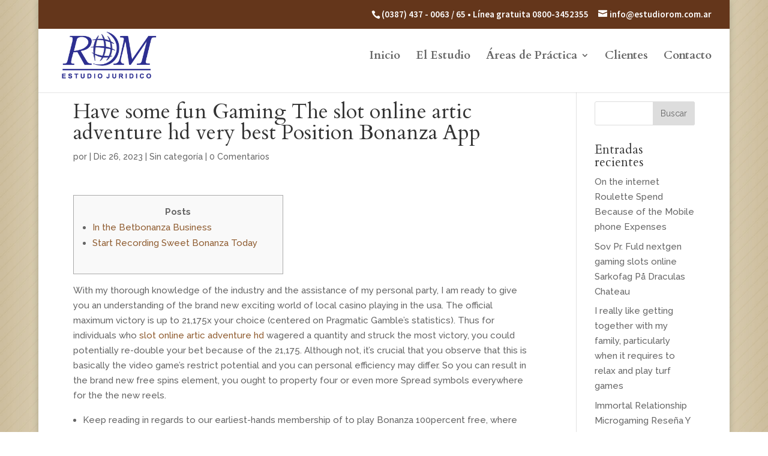

--- FILE ---
content_type: text/html; charset=UTF-8
request_url: http://www.estudiorom.com.ar/have-some-fun-gaming-the-slot-online-artic-adventure-hd-very-best-position-bonanza-app/
body_size: 17888
content:
<!DOCTYPE html>
<!--[if IE 6]>
<html id="ie6" lang="es">
<![endif]-->
<!--[if IE 7]>
<html id="ie7" lang="es">
<![endif]-->
<!--[if IE 8]>
<html id="ie8" lang="es">
<![endif]-->
<!--[if !(IE 6) | !(IE 7) | !(IE 8)  ]><!-->
<html lang="es">
<!--<![endif]-->
<head>
	<meta charset="UTF-8" />
			
	
	<link rel="pingback" href="http://www.estudiorom.com.ar/xmlrpc.php" />

		<!--[if lt IE 9]>
	<script src="http://www.estudiorom.com.ar/wp-content/themes/Divi/js/html5.js" type="text/javascript"></script>
	<![endif]-->

	<script type="text/javascript">
		document.documentElement.className = 'js';
	</script>

	<title>Have some fun Gaming The slot online artic adventure hd very best Position Bonanza App | ROM</title>
<meta name='robots' content='max-image-preview:large' />
<link rel='dns-prefetch' href='//fonts.googleapis.com' />
<link rel="alternate" type="application/rss+xml" title="ROM &raquo; Feed" href="http://www.estudiorom.com.ar/feed/" />
<link rel="alternate" type="application/rss+xml" title="ROM &raquo; Feed de los comentarios" href="http://www.estudiorom.com.ar/comments/feed/" />
<link rel="alternate" type="application/rss+xml" title="ROM &raquo; Comentario Have some fun Gaming The slot online artic adventure hd very best Position Bonanza App del feed" href="http://www.estudiorom.com.ar/have-some-fun-gaming-the-slot-online-artic-adventure-hd-very-best-position-bonanza-app/feed/" />
<link rel="alternate" title="oEmbed (JSON)" type="application/json+oembed" href="http://www.estudiorom.com.ar/wp-json/oembed/1.0/embed?url=http%3A%2F%2Fwww.estudiorom.com.ar%2Fhave-some-fun-gaming-the-slot-online-artic-adventure-hd-very-best-position-bonanza-app%2F" />
<link rel="alternate" title="oEmbed (XML)" type="text/xml+oembed" href="http://www.estudiorom.com.ar/wp-json/oembed/1.0/embed?url=http%3A%2F%2Fwww.estudiorom.com.ar%2Fhave-some-fun-gaming-the-slot-online-artic-adventure-hd-very-best-position-bonanza-app%2F&#038;format=xml" />
<meta content="Divi v.3.0.15" name="generator"/><style id='wp-img-auto-sizes-contain-inline-css' type='text/css'>
img:is([sizes=auto i],[sizes^="auto," i]){contain-intrinsic-size:3000px 1500px}
/*# sourceURL=wp-img-auto-sizes-contain-inline-css */
</style>
<style id='wp-emoji-styles-inline-css' type='text/css'>

	img.wp-smiley, img.emoji {
		display: inline !important;
		border: none !important;
		box-shadow: none !important;
		height: 1em !important;
		width: 1em !important;
		margin: 0 0.07em !important;
		vertical-align: -0.1em !important;
		background: none !important;
		padding: 0 !important;
	}
/*# sourceURL=wp-emoji-styles-inline-css */
</style>
<style id='wp-block-library-inline-css' type='text/css'>
:root{--wp-block-synced-color:#7a00df;--wp-block-synced-color--rgb:122,0,223;--wp-bound-block-color:var(--wp-block-synced-color);--wp-editor-canvas-background:#ddd;--wp-admin-theme-color:#007cba;--wp-admin-theme-color--rgb:0,124,186;--wp-admin-theme-color-darker-10:#006ba1;--wp-admin-theme-color-darker-10--rgb:0,107,160.5;--wp-admin-theme-color-darker-20:#005a87;--wp-admin-theme-color-darker-20--rgb:0,90,135;--wp-admin-border-width-focus:2px}@media (min-resolution:192dpi){:root{--wp-admin-border-width-focus:1.5px}}.wp-element-button{cursor:pointer}:root .has-very-light-gray-background-color{background-color:#eee}:root .has-very-dark-gray-background-color{background-color:#313131}:root .has-very-light-gray-color{color:#eee}:root .has-very-dark-gray-color{color:#313131}:root .has-vivid-green-cyan-to-vivid-cyan-blue-gradient-background{background:linear-gradient(135deg,#00d084,#0693e3)}:root .has-purple-crush-gradient-background{background:linear-gradient(135deg,#34e2e4,#4721fb 50%,#ab1dfe)}:root .has-hazy-dawn-gradient-background{background:linear-gradient(135deg,#faaca8,#dad0ec)}:root .has-subdued-olive-gradient-background{background:linear-gradient(135deg,#fafae1,#67a671)}:root .has-atomic-cream-gradient-background{background:linear-gradient(135deg,#fdd79a,#004a59)}:root .has-nightshade-gradient-background{background:linear-gradient(135deg,#330968,#31cdcf)}:root .has-midnight-gradient-background{background:linear-gradient(135deg,#020381,#2874fc)}:root{--wp--preset--font-size--normal:16px;--wp--preset--font-size--huge:42px}.has-regular-font-size{font-size:1em}.has-larger-font-size{font-size:2.625em}.has-normal-font-size{font-size:var(--wp--preset--font-size--normal)}.has-huge-font-size{font-size:var(--wp--preset--font-size--huge)}.has-text-align-center{text-align:center}.has-text-align-left{text-align:left}.has-text-align-right{text-align:right}.has-fit-text{white-space:nowrap!important}#end-resizable-editor-section{display:none}.aligncenter{clear:both}.items-justified-left{justify-content:flex-start}.items-justified-center{justify-content:center}.items-justified-right{justify-content:flex-end}.items-justified-space-between{justify-content:space-between}.screen-reader-text{border:0;clip-path:inset(50%);height:1px;margin:-1px;overflow:hidden;padding:0;position:absolute;width:1px;word-wrap:normal!important}.screen-reader-text:focus{background-color:#ddd;clip-path:none;color:#444;display:block;font-size:1em;height:auto;left:5px;line-height:normal;padding:15px 23px 14px;text-decoration:none;top:5px;width:auto;z-index:100000}html :where(.has-border-color){border-style:solid}html :where([style*=border-top-color]){border-top-style:solid}html :where([style*=border-right-color]){border-right-style:solid}html :where([style*=border-bottom-color]){border-bottom-style:solid}html :where([style*=border-left-color]){border-left-style:solid}html :where([style*=border-width]){border-style:solid}html :where([style*=border-top-width]){border-top-style:solid}html :where([style*=border-right-width]){border-right-style:solid}html :where([style*=border-bottom-width]){border-bottom-style:solid}html :where([style*=border-left-width]){border-left-style:solid}html :where(img[class*=wp-image-]){height:auto;max-width:100%}:where(figure){margin:0 0 1em}html :where(.is-position-sticky){--wp-admin--admin-bar--position-offset:var(--wp-admin--admin-bar--height,0px)}@media screen and (max-width:600px){html :where(.is-position-sticky){--wp-admin--admin-bar--position-offset:0px}}

/*# sourceURL=wp-block-library-inline-css */
</style><style id='global-styles-inline-css' type='text/css'>
:root{--wp--preset--aspect-ratio--square: 1;--wp--preset--aspect-ratio--4-3: 4/3;--wp--preset--aspect-ratio--3-4: 3/4;--wp--preset--aspect-ratio--3-2: 3/2;--wp--preset--aspect-ratio--2-3: 2/3;--wp--preset--aspect-ratio--16-9: 16/9;--wp--preset--aspect-ratio--9-16: 9/16;--wp--preset--color--black: #000000;--wp--preset--color--cyan-bluish-gray: #abb8c3;--wp--preset--color--white: #ffffff;--wp--preset--color--pale-pink: #f78da7;--wp--preset--color--vivid-red: #cf2e2e;--wp--preset--color--luminous-vivid-orange: #ff6900;--wp--preset--color--luminous-vivid-amber: #fcb900;--wp--preset--color--light-green-cyan: #7bdcb5;--wp--preset--color--vivid-green-cyan: #00d084;--wp--preset--color--pale-cyan-blue: #8ed1fc;--wp--preset--color--vivid-cyan-blue: #0693e3;--wp--preset--color--vivid-purple: #9b51e0;--wp--preset--gradient--vivid-cyan-blue-to-vivid-purple: linear-gradient(135deg,rgb(6,147,227) 0%,rgb(155,81,224) 100%);--wp--preset--gradient--light-green-cyan-to-vivid-green-cyan: linear-gradient(135deg,rgb(122,220,180) 0%,rgb(0,208,130) 100%);--wp--preset--gradient--luminous-vivid-amber-to-luminous-vivid-orange: linear-gradient(135deg,rgb(252,185,0) 0%,rgb(255,105,0) 100%);--wp--preset--gradient--luminous-vivid-orange-to-vivid-red: linear-gradient(135deg,rgb(255,105,0) 0%,rgb(207,46,46) 100%);--wp--preset--gradient--very-light-gray-to-cyan-bluish-gray: linear-gradient(135deg,rgb(238,238,238) 0%,rgb(169,184,195) 100%);--wp--preset--gradient--cool-to-warm-spectrum: linear-gradient(135deg,rgb(74,234,220) 0%,rgb(151,120,209) 20%,rgb(207,42,186) 40%,rgb(238,44,130) 60%,rgb(251,105,98) 80%,rgb(254,248,76) 100%);--wp--preset--gradient--blush-light-purple: linear-gradient(135deg,rgb(255,206,236) 0%,rgb(152,150,240) 100%);--wp--preset--gradient--blush-bordeaux: linear-gradient(135deg,rgb(254,205,165) 0%,rgb(254,45,45) 50%,rgb(107,0,62) 100%);--wp--preset--gradient--luminous-dusk: linear-gradient(135deg,rgb(255,203,112) 0%,rgb(199,81,192) 50%,rgb(65,88,208) 100%);--wp--preset--gradient--pale-ocean: linear-gradient(135deg,rgb(255,245,203) 0%,rgb(182,227,212) 50%,rgb(51,167,181) 100%);--wp--preset--gradient--electric-grass: linear-gradient(135deg,rgb(202,248,128) 0%,rgb(113,206,126) 100%);--wp--preset--gradient--midnight: linear-gradient(135deg,rgb(2,3,129) 0%,rgb(40,116,252) 100%);--wp--preset--font-size--small: 13px;--wp--preset--font-size--medium: 20px;--wp--preset--font-size--large: 36px;--wp--preset--font-size--x-large: 42px;--wp--preset--spacing--20: 0.44rem;--wp--preset--spacing--30: 0.67rem;--wp--preset--spacing--40: 1rem;--wp--preset--spacing--50: 1.5rem;--wp--preset--spacing--60: 2.25rem;--wp--preset--spacing--70: 3.38rem;--wp--preset--spacing--80: 5.06rem;--wp--preset--shadow--natural: 6px 6px 9px rgba(0, 0, 0, 0.2);--wp--preset--shadow--deep: 12px 12px 50px rgba(0, 0, 0, 0.4);--wp--preset--shadow--sharp: 6px 6px 0px rgba(0, 0, 0, 0.2);--wp--preset--shadow--outlined: 6px 6px 0px -3px rgb(255, 255, 255), 6px 6px rgb(0, 0, 0);--wp--preset--shadow--crisp: 6px 6px 0px rgb(0, 0, 0);}:where(.is-layout-flex){gap: 0.5em;}:where(.is-layout-grid){gap: 0.5em;}body .is-layout-flex{display: flex;}.is-layout-flex{flex-wrap: wrap;align-items: center;}.is-layout-flex > :is(*, div){margin: 0;}body .is-layout-grid{display: grid;}.is-layout-grid > :is(*, div){margin: 0;}:where(.wp-block-columns.is-layout-flex){gap: 2em;}:where(.wp-block-columns.is-layout-grid){gap: 2em;}:where(.wp-block-post-template.is-layout-flex){gap: 1.25em;}:where(.wp-block-post-template.is-layout-grid){gap: 1.25em;}.has-black-color{color: var(--wp--preset--color--black) !important;}.has-cyan-bluish-gray-color{color: var(--wp--preset--color--cyan-bluish-gray) !important;}.has-white-color{color: var(--wp--preset--color--white) !important;}.has-pale-pink-color{color: var(--wp--preset--color--pale-pink) !important;}.has-vivid-red-color{color: var(--wp--preset--color--vivid-red) !important;}.has-luminous-vivid-orange-color{color: var(--wp--preset--color--luminous-vivid-orange) !important;}.has-luminous-vivid-amber-color{color: var(--wp--preset--color--luminous-vivid-amber) !important;}.has-light-green-cyan-color{color: var(--wp--preset--color--light-green-cyan) !important;}.has-vivid-green-cyan-color{color: var(--wp--preset--color--vivid-green-cyan) !important;}.has-pale-cyan-blue-color{color: var(--wp--preset--color--pale-cyan-blue) !important;}.has-vivid-cyan-blue-color{color: var(--wp--preset--color--vivid-cyan-blue) !important;}.has-vivid-purple-color{color: var(--wp--preset--color--vivid-purple) !important;}.has-black-background-color{background-color: var(--wp--preset--color--black) !important;}.has-cyan-bluish-gray-background-color{background-color: var(--wp--preset--color--cyan-bluish-gray) !important;}.has-white-background-color{background-color: var(--wp--preset--color--white) !important;}.has-pale-pink-background-color{background-color: var(--wp--preset--color--pale-pink) !important;}.has-vivid-red-background-color{background-color: var(--wp--preset--color--vivid-red) !important;}.has-luminous-vivid-orange-background-color{background-color: var(--wp--preset--color--luminous-vivid-orange) !important;}.has-luminous-vivid-amber-background-color{background-color: var(--wp--preset--color--luminous-vivid-amber) !important;}.has-light-green-cyan-background-color{background-color: var(--wp--preset--color--light-green-cyan) !important;}.has-vivid-green-cyan-background-color{background-color: var(--wp--preset--color--vivid-green-cyan) !important;}.has-pale-cyan-blue-background-color{background-color: var(--wp--preset--color--pale-cyan-blue) !important;}.has-vivid-cyan-blue-background-color{background-color: var(--wp--preset--color--vivid-cyan-blue) !important;}.has-vivid-purple-background-color{background-color: var(--wp--preset--color--vivid-purple) !important;}.has-black-border-color{border-color: var(--wp--preset--color--black) !important;}.has-cyan-bluish-gray-border-color{border-color: var(--wp--preset--color--cyan-bluish-gray) !important;}.has-white-border-color{border-color: var(--wp--preset--color--white) !important;}.has-pale-pink-border-color{border-color: var(--wp--preset--color--pale-pink) !important;}.has-vivid-red-border-color{border-color: var(--wp--preset--color--vivid-red) !important;}.has-luminous-vivid-orange-border-color{border-color: var(--wp--preset--color--luminous-vivid-orange) !important;}.has-luminous-vivid-amber-border-color{border-color: var(--wp--preset--color--luminous-vivid-amber) !important;}.has-light-green-cyan-border-color{border-color: var(--wp--preset--color--light-green-cyan) !important;}.has-vivid-green-cyan-border-color{border-color: var(--wp--preset--color--vivid-green-cyan) !important;}.has-pale-cyan-blue-border-color{border-color: var(--wp--preset--color--pale-cyan-blue) !important;}.has-vivid-cyan-blue-border-color{border-color: var(--wp--preset--color--vivid-cyan-blue) !important;}.has-vivid-purple-border-color{border-color: var(--wp--preset--color--vivid-purple) !important;}.has-vivid-cyan-blue-to-vivid-purple-gradient-background{background: var(--wp--preset--gradient--vivid-cyan-blue-to-vivid-purple) !important;}.has-light-green-cyan-to-vivid-green-cyan-gradient-background{background: var(--wp--preset--gradient--light-green-cyan-to-vivid-green-cyan) !important;}.has-luminous-vivid-amber-to-luminous-vivid-orange-gradient-background{background: var(--wp--preset--gradient--luminous-vivid-amber-to-luminous-vivid-orange) !important;}.has-luminous-vivid-orange-to-vivid-red-gradient-background{background: var(--wp--preset--gradient--luminous-vivid-orange-to-vivid-red) !important;}.has-very-light-gray-to-cyan-bluish-gray-gradient-background{background: var(--wp--preset--gradient--very-light-gray-to-cyan-bluish-gray) !important;}.has-cool-to-warm-spectrum-gradient-background{background: var(--wp--preset--gradient--cool-to-warm-spectrum) !important;}.has-blush-light-purple-gradient-background{background: var(--wp--preset--gradient--blush-light-purple) !important;}.has-blush-bordeaux-gradient-background{background: var(--wp--preset--gradient--blush-bordeaux) !important;}.has-luminous-dusk-gradient-background{background: var(--wp--preset--gradient--luminous-dusk) !important;}.has-pale-ocean-gradient-background{background: var(--wp--preset--gradient--pale-ocean) !important;}.has-electric-grass-gradient-background{background: var(--wp--preset--gradient--electric-grass) !important;}.has-midnight-gradient-background{background: var(--wp--preset--gradient--midnight) !important;}.has-small-font-size{font-size: var(--wp--preset--font-size--small) !important;}.has-medium-font-size{font-size: var(--wp--preset--font-size--medium) !important;}.has-large-font-size{font-size: var(--wp--preset--font-size--large) !important;}.has-x-large-font-size{font-size: var(--wp--preset--font-size--x-large) !important;}
/*# sourceURL=global-styles-inline-css */
</style>

<style id='classic-theme-styles-inline-css' type='text/css'>
/*! This file is auto-generated */
.wp-block-button__link{color:#fff;background-color:#32373c;border-radius:9999px;box-shadow:none;text-decoration:none;padding:calc(.667em + 2px) calc(1.333em + 2px);font-size:1.125em}.wp-block-file__button{background:#32373c;color:#fff;text-decoration:none}
/*# sourceURL=/wp-includes/css/classic-themes.min.css */
</style>
<link rel='stylesheet' id='divi-fonts-css' href='http://fonts.googleapis.com/css?family=Open+Sans:300italic,400italic,600italic,700italic,800italic,400,300,600,700,800&#038;subset=latin,latin-ext' type='text/css' media='all' />
<link rel='stylesheet' id='et-gf-cardo-css' href='http://fonts.googleapis.com/css?family=Cardo:400,400italic,700&#038;subset=latin,greek-ext,greek,latin-ext' type='text/css' media='all' />
<link rel='stylesheet' id='et-gf-raleway-css' href='http://fonts.googleapis.com/css?family=Raleway:400,100,200,300,600,500,700,800,900&#038;subset=latin' type='text/css' media='all' />
<link rel='stylesheet' id='et-gf-source-sans-pro-css' href='http://fonts.googleapis.com/css?family=Source+Sans+Pro:400,200,200italic,300,300italic,400italic,600,600italic,700,700italic,900,900italic&#038;subset=latin,latin-ext' type='text/css' media='all' />
<link rel='stylesheet' id='divi-style-css' href='http://www.estudiorom.com.ar/wp-content/themes/Divi/style.css?ver=3.0.15' type='text/css' media='all' />
<link rel='stylesheet' id='et-shortcodes-css-css' href='http://www.estudiorom.com.ar/wp-content/themes/Divi/epanel/shortcodes/css/shortcodes.css?ver=3.0.15' type='text/css' media='all' />
<link rel='stylesheet' id='et-shortcodes-responsive-css-css' href='http://www.estudiorom.com.ar/wp-content/themes/Divi/epanel/shortcodes/css/shortcodes_responsive.css?ver=3.0.15' type='text/css' media='all' />
<link rel='stylesheet' id='magnific-popup-css' href='http://www.estudiorom.com.ar/wp-content/themes/Divi/includes/builder/styles/magnific_popup.css?ver=3.0.15' type='text/css' media='all' />
<script type="text/javascript" src="http://www.estudiorom.com.ar/wp-includes/js/jquery/jquery.min.js?ver=3.7.1" id="jquery-core-js"></script>
<script type="text/javascript" src="http://www.estudiorom.com.ar/wp-includes/js/jquery/jquery-migrate.min.js?ver=3.4.1" id="jquery-migrate-js"></script>
<link rel="https://api.w.org/" href="http://www.estudiorom.com.ar/wp-json/" /><link rel="alternate" title="JSON" type="application/json" href="http://www.estudiorom.com.ar/wp-json/wp/v2/posts/4036" /><link rel="EditURI" type="application/rsd+xml" title="RSD" href="http://www.estudiorom.com.ar/xmlrpc.php?rsd" />
<meta name="generator" content="WordPress 6.9" />
<link rel="canonical" href="http://www.estudiorom.com.ar/have-some-fun-gaming-the-slot-online-artic-adventure-hd-very-best-position-bonanza-app/" />
<link rel='shortlink' href='http://www.estudiorom.com.ar/?p=4036' />
<meta name="viewport" content="width=device-width, initial-scale=1.0, maximum-scale=1.0, user-scalable=0" />		<style id="theme-customizer-css">
					@media only screen and ( min-width: 767px ) {
				body, .et_pb_column_1_2 .et_quote_content blockquote cite, .et_pb_column_1_2 .et_link_content a.et_link_main_url, .et_pb_column_1_3 .et_quote_content blockquote cite, .et_pb_column_3_8 .et_quote_content blockquote cite, .et_pb_column_1_4 .et_quote_content blockquote cite, .et_pb_blog_grid .et_quote_content blockquote cite, .et_pb_column_1_3 .et_link_content a.et_link_main_url, .et_pb_column_3_8 .et_link_content a.et_link_main_url, .et_pb_column_1_4 .et_link_content a.et_link_main_url, .et_pb_blog_grid .et_link_content a.et_link_main_url, body .et_pb_bg_layout_light .et_pb_post p,  body .et_pb_bg_layout_dark .et_pb_post p { font-size: 15px; }
				.et_pb_slide_content, .et_pb_best_value { font-size: 17px; }
			}
													.woocommerce #respond input#submit, .woocommerce-page #respond input#submit, .woocommerce #content input.button, .woocommerce-page #content input.button, .woocommerce-message, .woocommerce-error, .woocommerce-info { background: #704241 !important; }
			#et_search_icon:hover, .mobile_menu_bar:before, .mobile_menu_bar:after, .et_toggle_slide_menu:after, .et-social-icon a:hover, .et_pb_sum, .et_pb_pricing li a, .et_pb_pricing_table_button, .et_overlay:before, .entry-summary p.price ins, .woocommerce div.product span.price, .woocommerce-page div.product span.price, .woocommerce #content div.product span.price, .woocommerce-page #content div.product span.price, .woocommerce div.product p.price, .woocommerce-page div.product p.price, .woocommerce #content div.product p.price, .woocommerce-page #content div.product p.price, .et_pb_member_social_links a:hover, .woocommerce .star-rating span:before, .woocommerce-page .star-rating span:before, .et_pb_widget li a:hover, .et_pb_filterable_portfolio .et_pb_portfolio_filters li a.active, .et_pb_filterable_portfolio .et_pb_portofolio_pagination ul li a.active, .et_pb_gallery .et_pb_gallery_pagination ul li a.active, .wp-pagenavi span.current, .wp-pagenavi a:hover, .nav-single a, .posted_in a { color: #704241; }
			.et_pb_contact_submit, .et_password_protected_form .et_submit_button, .et_pb_bg_layout_light .et_pb_newsletter_button, .comment-reply-link, .form-submit input, .et_pb_bg_layout_light .et_pb_promo_button, .et_pb_bg_layout_light .et_pb_more_button, .woocommerce a.button.alt, .woocommerce-page a.button.alt, .woocommerce button.button.alt, .woocommerce-page button.button.alt, .woocommerce input.button.alt, .woocommerce-page input.button.alt, .woocommerce #respond input#submit.alt, .woocommerce-page #respond input#submit.alt, .woocommerce #content input.button.alt, .woocommerce-page #content input.button.alt, .woocommerce a.button, .woocommerce-page a.button, .woocommerce button.button, .woocommerce-page button.button, .woocommerce input.button, .woocommerce-page input.button { color: #704241; }
			.footer-widget h4 { color: #704241; }
			.et-search-form, .nav li ul, .et_mobile_menu, .footer-widget li:before, .et_pb_pricing li:before, blockquote { border-color: #704241; }
			.et_pb_counter_amount, .et_pb_featured_table .et_pb_pricing_heading, .et_quote_content, .et_link_content, .et_audio_content, .et_pb_post_slider.et_pb_bg_layout_dark, .et_slide_in_menu_container { background-color: #704241; }
							.container, .et_pb_row, .et_pb_slider .et_pb_container, .et_pb_fullwidth_section .et_pb_title_container, .et_pb_fullwidth_section .et_pb_title_featured_container, .et_pb_fullwidth_header:not(.et_pb_fullscreen) .et_pb_fullwidth_header_container { max-width: 1000px; }
			.et_boxed_layout #page-container, .et_fixed_nav.et_boxed_layout #page-container #top-header, .et_fixed_nav.et_boxed_layout #page-container #main-header, .et_boxed_layout #page-container .container, .et_boxed_layout #page-container .et_pb_row { max-width: 1160px; }
							a { color: #8f5c30; }
									#main-header .nav li ul { background-color: #eeeeee; }
							.nav li ul { border-color: #8f5c30; }
							#top-header, #et-secondary-nav li ul { background-color: #64361b; }
													.et_header_style_centered .mobile_nav .select_page, .et_header_style_split .mobile_nav .select_page, .et_nav_text_color_light #top-menu > li > a, .et_nav_text_color_dark #top-menu > li > a, #top-menu a, .et_mobile_menu li a, .et_nav_text_color_light .et_mobile_menu li a, .et_nav_text_color_dark .et_mobile_menu li a, #et_search_icon:before, .et_search_form_container input, span.et_close_search_field:after, #et-top-navigation .et-cart-info { color: #666666; }
			.et_search_form_container input::-moz-placeholder { color: #666666; }
			.et_search_form_container input::-webkit-input-placeholder { color: #666666; }
			.et_search_form_container input:-ms-input-placeholder { color: #666666; }
									#top-header, #top-header a, #et-secondary-nav li li a, #top-header .et-social-icon a:before {
									font-size: 15px;
															}
							#top-menu li a { font-size: 19px; }
			body.et_vertical_nav .container.et_search_form_container .et-search-form input { font-size: 19px !important; }
		
		
					#top-menu li.current-menu-ancestor > a, #top-menu li.current-menu-item > a,
			.et_color_scheme_red #top-menu li.current-menu-ancestor > a, .et_color_scheme_red #top-menu li.current-menu-item > a,
			.et_color_scheme_pink #top-menu li.current-menu-ancestor > a, .et_color_scheme_pink #top-menu li.current-menu-item > a,
			.et_color_scheme_orange #top-menu li.current-menu-ancestor > a, .et_color_scheme_orange #top-menu li.current-menu-item > a,
			.et_color_scheme_green #top-menu li.current-menu-ancestor > a, .et_color_scheme_green #top-menu li.current-menu-item > a { color: #8f5c30; }
													#main-footer .footer-widget h4 { color: #704241; }
							.footer-widget li:before { border-color: #704241; }
						#footer-widgets .footer-widget li:before { top: 9.75px; }#footer-bottom { background-color: #30313d; }#footer-info, #footer-info a { color: #dddddd; }#footer-info { font-size: 15px ; }										
		
																														
		@media only screen and ( min-width: 981px ) {
																				h1 { font-size: 35px; }
					h2, .product .related h2, .et_pb_column_1_2 .et_quote_content blockquote p { font-size: 30px; }
					h3 { font-size: 25px; }
					h4, .et_pb_circle_counter h3, .et_pb_number_counter h3, .et_pb_column_1_3 .et_pb_post h2, .et_pb_column_1_4 .et_pb_post h2, .et_pb_blog_grid h2, .et_pb_column_1_3 .et_quote_content blockquote p, .et_pb_column_3_8 .et_quote_content blockquote p, .et_pb_column_1_4 .et_quote_content blockquote p, .et_pb_blog_grid .et_quote_content blockquote p, .et_pb_column_1_3 .et_link_content h2, .et_pb_column_3_8 .et_link_content h2, .et_pb_column_1_4 .et_link_content h2, .et_pb_blog_grid .et_link_content h2, .et_pb_column_1_3 .et_audio_content h2, .et_pb_column_3_8 .et_audio_content h2, .et_pb_column_1_4 .et_audio_content h2, .et_pb_blog_grid .et_audio_content h2, .et_pb_column_3_8 .et_pb_audio_module_content h2, .et_pb_column_1_3 .et_pb_audio_module_content h2, .et_pb_gallery_grid .et_pb_gallery_item h3, .et_pb_portfolio_grid .et_pb_portfolio_item h2, .et_pb_filterable_portfolio_grid .et_pb_portfolio_item h2 { font-size: 21px; }
					h5 { font-size: 18px; }
					h6 { font-size: 16px; }
					.et_pb_slide_description .et_pb_slide_title { font-size: 53px; }
					.woocommerce ul.products li.product h3, .woocommerce-page ul.products li.product h3, .et_pb_gallery_grid .et_pb_gallery_item h3, .et_pb_portfolio_grid .et_pb_portfolio_item h2, .et_pb_filterable_portfolio_grid .et_pb_portfolio_item h2, .et_pb_column_1_4 .et_pb_audio_module_content h2 { font-size: 18px; }
														.footer-widget h4 { font-size: 18px; }
										.et_header_style_left #et-top-navigation, .et_header_style_split #et-top-navigation  { padding: 55px 0 0 0; }
				.et_header_style_left #et-top-navigation nav > ul > li > a, .et_header_style_split #et-top-navigation nav > ul > li > a { padding-bottom: 55px; }
				.et_header_style_split .centered-inline-logo-wrap { width: 110px; margin: -110px 0; }
				.et_header_style_split .centered-inline-logo-wrap #logo { max-height: 110px; }
				.et_pb_svg_logo.et_header_style_split .centered-inline-logo-wrap #logo { height: 110px; }
				.et_header_style_centered #top-menu > li > a { padding-bottom: 20px; }
				.et_header_style_slide #et-top-navigation, .et_header_style_fullscreen #et-top-navigation { padding: 46px 0 46px 0 !important; }
									.et_header_style_centered #main-header .logo_container { height: 110px; }
														#logo { max-height: 70%; }
				.et_pb_svg_logo #logo { height: 70%; }
																			.et_header_style_centered.et_hide_primary_logo #main-header:not(.et-fixed-header) .logo_container, .et_header_style_centered.et_hide_fixed_logo #main-header.et-fixed-header .logo_container { height: 19.8px; }
										.et_header_style_left .et-fixed-header #et-top-navigation, .et_header_style_split .et-fixed-header #et-top-navigation { padding: 45px 0 0 0; }
				.et_header_style_left .et-fixed-header #et-top-navigation nav > ul > li > a, .et_header_style_split .et-fixed-header #et-top-navigation nav > ul > li > a  { padding-bottom: 45px; }
				.et_header_style_centered header#main-header.et-fixed-header .logo_container { height: 90px; }
				.et_header_style_split .et-fixed-header .centered-inline-logo-wrap { width: 90px; margin: -90px 0;  }
				.et_header_style_split .et-fixed-header .centered-inline-logo-wrap #logo { max-height: 90px; }
				.et_pb_svg_logo.et_header_style_split .et-fixed-header .centered-inline-logo-wrap #logo { height: 90px; }
				.et_header_style_slide .et-fixed-header #et-top-navigation, .et_header_style_fullscreen .et-fixed-header #et-top-navigation { padding: 36px 0 36px 0 !important; }
													.et-fixed-header#top-header, .et-fixed-header#top-header #et-secondary-nav li ul { background-color: #8f5c30; }
										.et-fixed-header#main-header, .et-fixed-header#main-header .nav li ul, .et-fixed-header .et-search-form { background-color: #f5f2f1; }
										.et-fixed-header #top-menu li a { font-size: 19px; }
										.et-fixed-header #top-menu a, .et-fixed-header #et_search_icon:before, .et-fixed-header #et_top_search .et-search-form input, .et-fixed-header .et_search_form_container input, .et-fixed-header .et_close_search_field:after, .et-fixed-header #et-top-navigation .et-cart-info { color: #666666 !important; }
				.et-fixed-header .et_search_form_container input::-moz-placeholder { color: #666666 !important; }
				.et-fixed-header .et_search_form_container input::-webkit-input-placeholder { color: #666666 !important; }
				.et-fixed-header .et_search_form_container input:-ms-input-placeholder { color: #666666 !important; }
										.et-fixed-header #top-menu li.current-menu-ancestor > a,
				.et-fixed-header #top-menu li.current-menu-item > a { color: #8f5c30 !important; }
						
					}
					@media only screen and ( min-width: 1250px) {
				.et_pb_row { padding: 25px 0; }
				.et_pb_section { padding: 50px 0; }
				.single.et_pb_pagebuilder_layout.et_full_width_page .et_post_meta_wrapper { padding-top: 75px; }
				.et_pb_section.et_pb_section_first { padding-top: inherit; }
				.et_pb_fullwidth_section { padding: 0; }
			}
		
		@media only screen and ( max-width: 980px ) {
																				}
		@media only screen and ( max-width: 767px ) {
														}
	</style>

	
					<style class="et_heading_font">
				h1, h2, h3, h4, h5, h6 {
					font-family: 'Cardo', Georgia, "Times New Roman", serif;				}
				</style>
							<style class="et_body_font">
				body, input, textarea, select {
					font-family: 'Raleway', Helvetica, Arial, Lucida, sans-serif;				}
				</style>
							<style class="et_primary_nav_font">
				#main-header,
				#et-top-navigation {
					font-family: 'Cardo', Georgia, "Times New Roman", serif;				}
				</style>
							<style class="et_secondary_nav_font">
				#top-header .container{
					font-family: 'Source Sans Pro', Helvetica, Arial, Lucida, sans-serif;				}
				</style>
			
	
	<style id="module-customizer-css">
		.et_pb_accordion .et_pb_toggle_title:before { font-size: 19px; }
	</style>

	<link rel="shortcut icon" href="http://www.estudiorom.com.ar/wp-content/uploads/2016/09/Favicon.png" /><style type="text/css">.recentcomments a{display:inline !important;padding:0 !important;margin:0 !important;}</style><style type="text/css" id="custom-background-css">
body.custom-background { background-image: url("http://www.estudiorom.com.ar/wp-content/uploads/2016/10/bg.jpg"); background-position: center top; background-size: auto; background-repeat: no-repeat; background-attachment: fixed; }
</style>
	<link rel="icon" href="http://www.estudiorom.com.ar/wp-content/uploads/2016/09/cropped-Favicon-32x32.png" sizes="32x32" />
<link rel="icon" href="http://www.estudiorom.com.ar/wp-content/uploads/2016/09/cropped-Favicon-192x192.png" sizes="192x192" />
<link rel="apple-touch-icon" href="http://www.estudiorom.com.ar/wp-content/uploads/2016/09/cropped-Favicon-180x180.png" />
<meta name="msapplication-TileImage" content="http://www.estudiorom.com.ar/wp-content/uploads/2016/09/cropped-Favicon-270x270.png" />
</head>
<body class="wp-singular post-template-default single single-post postid-4036 single-format-standard custom-background wp-theme-Divi et_pb_button_helper_class et_fullwidth_nav et_fullwidth_secondary_nav et_fixed_nav et_boxed_layout et_show_nav et_cover_background et_secondary_nav_enabled et_pb_gutter osx et_pb_gutters4 et_primary_nav_dropdown_animation_expand et_secondary_nav_dropdown_animation_flip et_pb_footer_columns1 et_header_style_left et_right_sidebar et_divi_theme chrome">
	<div id="page-container">

			<div id="top-header">
			<div class="container clearfix">

			
				<div id="et-info">
									<span id="et-info-phone">(0387) 437 - 0063 / 65  •  Línea gratuita 0800-3452355</span>
				
									<a href="mailto:info@estudiorom.com.ar"><span id="et-info-email">info@estudiorom.com.ar</span></a>
				
								</div> <!-- #et-info -->

			
				<div id="et-secondary-menu">
								</div> <!-- #et-secondary-menu -->

			</div> <!-- .container -->
		</div> <!-- #top-header -->
	
	
		<header id="main-header" data-height-onload="110">
			<div class="container clearfix et_menu_container">
							<div class="logo_container">
					<span class="logo_helper"></span>
					<a href="http://www.estudiorom.com.ar/">
						<img src="http://www.estudiorom.com.ar/wp-content/uploads/2016/09/Logotipo_ROM.png" alt="ROM" id="logo" data-height-percentage="70" />
					</a>
				</div>
				<div id="et-top-navigation" data-height="110" data-fixed-height="90">
											<nav id="top-menu-nav">
						<ul id="top-menu" class="nav"><li id="menu-item-41" class="menu-item menu-item-type-post_type menu-item-object-page menu-item-home menu-item-41"><a href="http://www.estudiorom.com.ar/">Inicio</a></li>
<li id="menu-item-202" class="menu-item menu-item-type-post_type menu-item-object-page menu-item-202"><a href="http://www.estudiorom.com.ar/estudio/">El Estudio</a></li>
<li id="menu-item-93" class="menu-item menu-item-type-custom menu-item-object-custom menu-item-has-children menu-item-93"><a href="#">Áreas de Práctica</a>
<ul class="sub-menu">
	<li id="menu-item-289" class="menu-item menu-item-type-post_type menu-item-object-page menu-item-289"><a href="http://www.estudiorom.com.ar/cobranzas/">Cobranzas</a></li>
	<li id="menu-item-358" class="menu-item menu-item-type-post_type menu-item-object-page menu-item-358"><a href="http://www.estudiorom.com.ar/laboral/">Laboral</a></li>
	<li id="menu-item-385" class="menu-item menu-item-type-post_type menu-item-object-page menu-item-385"><a href="http://www.estudiorom.com.ar/civil-y-comercial/">Civil y Comercial</a></li>
</ul>
</li>
<li id="menu-item-462" class="menu-item menu-item-type-post_type menu-item-object-page menu-item-462"><a href="http://www.estudiorom.com.ar/clientes/">Clientes</a></li>
<li id="menu-item-529" class="menu-item menu-item-type-post_type menu-item-object-page menu-item-529"><a href="http://www.estudiorom.com.ar/contacto/">Contacto</a></li>
</ul>						</nav>
					
					
					
					
					<div id="et_mobile_nav_menu">
				<div class="mobile_nav closed">
					<span class="select_page">Seleccionar página</span>
					<span class="mobile_menu_bar mobile_menu_bar_toggle"></span>
				</div>
			</div>				</div> <!-- #et-top-navigation -->
			</div> <!-- .container -->
			<div class="et_search_outer">
				<div class="container et_search_form_container">
					<form role="search" method="get" class="et-search-form" action="http://www.estudiorom.com.ar/">
					<input type="search" class="et-search-field" placeholder="Búsqueda &hellip;" value="" name="s" title="Buscar:" />					</form>
					<span class="et_close_search_field"></span>
				</div>
			</div>
		</header> <!-- #main-header -->

		<div id="et-main-area">
<div id="main-content">
	<div class="container">
		<div id="content-area" class="clearfix">
			<div id="left-area">
							
				
				<article id="post-4036" class="et_pb_post post-4036 post type-post status-publish format-standard hentry category-sin-categoria">
											<div class="et_post_meta_wrapper">
							<h1 class="entry-title">Have some fun Gaming The slot online artic adventure hd very best Position Bonanza App</h1>

						<p class="post-meta"> por <span class="author vcard"></span> | <span class="published">Dic 26, 2023</span> | <a href="http://www.estudiorom.com.ar/category/sin-categoria/" rel="category tag">Sin categoría</a> | <span class="comments-number"><a href="http://www.estudiorom.com.ar/have-some-fun-gaming-the-slot-online-artic-adventure-hd-very-best-position-bonanza-app/#respond">0 Comentarios</a></span></p>
												</div> <!-- .et_post_meta_wrapper -->
				
					<div class="entry-content">
					<div id="toc" style="background: #f9f9f9;border: 1px solid #aaa;display: table;margin-bottom: 1em;padding: 1em;width: 350px;">
<p class="toctitle" style="font-weight: 700;text-align: center;">Posts</p>
<ul class="toc_list">
<li><a href="#toc-0">In the Betbonanza Business</a></li>
<li><a href="#toc-1">Start Recording Sweet Bonanza Today</a></li>
</ul>
</div>
<p>With my thorough knowledge of the industry and the assistance of my personal party, I am ready to give you an understanding of the brand new exciting world of local casino playing in the usa. <span id="more-4036"></span> The official maximum victory is up to 21,175x your choice (centered on Pragmatic Gamble’s statistics). Thus for individuals who <a href="https://777spinslots.com/online-slots/artic-adventure-hd/">slot online artic adventure hd</a> wagered a quantity and struck the most victory, you could potentially re-double your bet because of the 21,175. Although not, it’s crucial that you observe that this is basically the video game’s restrict potential and you can personal efficiency may differ. So you can result in the brand new free spins element, you ought to property four or even more Spread symbols everywhere for the the new reels.</p>
<ul>
<li>Keep reading in regards to our earliest-hands membership of to play Bonanza 100percent free, where you can enjoy Bonanza the real deal currency, and more information.</li>
<li>You might play the video game at the one of the Larger Bass Bonanza gambling enterprise websites listed during the SlotCatalog.</li>
<li>Inside the 2017, a real income craps &#8216;s the dining table game and this needs zero expertise that gives a minimal family edge.</li>
<li>Multipliersduring the base andbonus video game,100 percent free spins, and you can cheery songs provides put Nice Bonanza while the finest the new totally free ports.</li>
<li>Delight in astonishing anime online game and you can enjoyable interaction along with other players to own 100 percent free in the Bonanza Frenzy.</li>
</ul>
<p>It’s comedy to mention compared to that since the a casino, because’s an app – and therefore doesn&#8217;t exclude it from being a gambling establishment; rather, this package looks far distinct from typical. It’s not unusual to locate gambling apps; they’re also utilized by punters in order to improve the method and gives a quick selection for smartphone playing. Website is not the webpages of any casino said in the profiles of one&#8217;s site, and does not do the newest arrangement away from gambling, lotteries, or any other games for the money. Whenever four or even more lollipops show up on the newest reels, you have activated the brand new free spinscasino extra. What’s a lot more, there are no constraints to their ranks.</p>
<h2 id="toc-0">Slot online artic adventure hd | From the Betbonanza Team</h2>
<p>Halloween night has been a hugely popular motif to the movies harbors ever because the very first such as video game is produced in the brand new 1990&#8217;s. Some great advice available for gamble today is actually Lucky Halloween party away from Reddish Tiger Gaming and you will Halloween party Jack from NetEnt. That it Australian business provides an extensive directory of well-known game and someone else out of this designer tend to be Risk High-voltage, Dominance Megaways, and Golden Catch. The newest Christmas time Bonanza slot has a mining theme, having a joyful twist. Signs is wrapped presents in the a snow-secure surroundings. Basic symbols tend to be to try out card emblems and you will a mine cart filled with dynamite that can try to be someone else when needed.</p>
<h2 id="toc-1">Begin Recording Nice Bonanza Today</h2>
<p><img decoding="async" src="https://images.trvl-media.com/lodging/1000000/50000/41400/41308/9819b7d1.jpg?impolicy=resizecrop&#038;rw=500&#038;ra=fit" alt="Have some fun Gaming The slot online artic adventure hd very best Position Bonanza App" style="padding: 20px;" align="right" border="0"></p>
<p>Wheel of Chance Gambling enterprise is away from MGM Hotel and its particular digital couples is the first brand-belongings online gambling app in the United states. In addition to private Wheel away from Chance casino games, which application has one of the primary welcome incentives available in Nj. Bet365 Gambling establishment also provides a varied list of classic dining table game, jackpot slots and you can alive online casino games all of the within this market best video game lobby.</p>
<p>Starting on the mobile device is simple, as these video game are designed that have cellular pages in your mind. You could potentially choose a free All of us ports app, or perhaps discover the cellular web browser to love the brand new position games, as you manage on the a computer. You usually found totally free coins otherwise loans immediately when you begin playing online casino ports. This type of replenish over time otherwise when you refresh the game, letting you keep to experience as opposed to spending real money.</p>
<p><img decoding="async" src="https://www.feedbackcasino.com/images/casinos/online/mobile/screenshots/_templateMobileCresus_13.jpg" alt="Have some fun Gaming The slot online artic adventure hd very best Position Bonanza App" style="padding: 10px;" align="right" border="1"></p>
<p>You could potentially actually explain the definition of ‘GOLD’ and get yourself plenty of honors, which makes the new spread out icon one of the quirkiest we’ve discover to date. You’ll you want the page to your function to begin with, nevertheless when it does players was given a dozen a lot more game. What is more, is always to an excellent +5 scatter symbol arrive during this time, some other band of spins might possibly be added to the total. Taking care of we are able to’t stay, even when, is that hillbilly design music you to performs as you twist the newest reels. It’s so corny and repeated that your particular ears beginning to bleed from extended exposure. Enough having names trying to getting smart for the sound files, sometimes it’s far better provides limited music or not one anyway, for this demonstrates reduced unpleasant finally.</p>
<h2 id="toc-4">Slots:lucky 100 percent free Casino Slot machines To own Kindle Fire</h2>
<p>Playing gambling games is to just ever become fun, and you will whether you are wagering a real income otherwise to experience at no cost, you should enjoy sensibly. We recommend someonline casinoswith free spins or a no cost added bonus which have no deposit, even though, where people is also sign in, allege totally free money, play slots, and money away genuine profits. Social media networks have become ever more popular sites to possess seeing totally free online slots. Of a lot game builders have revealed public gambling establishment apps that enable people to help you spin the newest reels when you&#8217;re hooking up having family members and you will other gambling fans. Yes, the fresh Nice Bonanza video slot try a genuine currency position game. Only put finance in the on-line casino account and choose so you can have fun with the Sweet Bonanza on line video slot.</p>
					</div> <!-- .entry-content -->
					<div class="et_post_meta_wrapper">
					
					
										</div> <!-- .et_post_meta_wrapper -->
				</article> <!-- .et_pb_post -->

						</div> <!-- #left-area -->

				<div id="sidebar">
		<div id="search-2" class="et_pb_widget widget_search"><form role="search" method="get" id="searchform" class="searchform" action="http://www.estudiorom.com.ar/">
				<div>
					<label class="screen-reader-text" for="s">Buscar:</label>
					<input type="text" value="" name="s" id="s" />
					<input type="submit" id="searchsubmit" value="Buscar" />
				</div>
			</form></div> <!-- end .et_pb_widget -->
		<div id="recent-posts-2" class="et_pb_widget widget_recent_entries">
		<h4 class="widgettitle">Entradas recientes</h4>
		<ul>
											<li>
					<a href="http://www.estudiorom.com.ar/on-the-internet-roulette-spend-because-of-the-mobile-phone-expenses/">On the internet Roulette Spend Because of the Mobile phone Expenses</a>
									</li>
											<li>
					<a href="http://www.estudiorom.com.ar/sov-pr-fuld-nextgen-gaming-slots-online-sarkofag-pa-draculas-chateau/">Sov Pr. Fuld nextgen gaming slots online Sarkofag På Draculas Chateau</a>
									</li>
											<li>
					<a href="http://www.estudiorom.com.ar/i-really-like-getting-together-with-my-family/">I really like getting together with my family, particularly when it requires to relax and play turf games</a>
									</li>
											<li>
					<a href="http://www.estudiorom.com.ar/immortal-relationship-microgaming-resena-y-demonstration-gratis-2020/">Immortal Relationship Microgaming Reseña Y Demonstration Gratis 2020</a>
									</li>
											<li>
					<a href="http://www.estudiorom.com.ar/goldilocks-and-also-the-critical-connect-three-contains/">Goldilocks And also the Critical Connect Three Contains</a>
									</li>
					</ul>

		</div> <!-- end .et_pb_widget --><div id="recent-comments-2" class="et_pb_widget widget_recent_comments"><h4 class="widgettitle">Comentarios recientes</h4><ul id="recentcomments"></ul></div> <!-- end .et_pb_widget --><div id="archives-2" class="et_pb_widget widget_archive"><h4 class="widgettitle">Archivos</h4>
			<ul>
					<li><a href='http://www.estudiorom.com.ar/2024/02/'>febrero 2024</a></li>
	<li><a href='http://www.estudiorom.com.ar/2024/01/'>enero 2024</a></li>
	<li><a href='http://www.estudiorom.com.ar/2023/12/'>diciembre 2023</a></li>
	<li><a href='http://www.estudiorom.com.ar/2023/11/'>noviembre 2023</a></li>
	<li><a href='http://www.estudiorom.com.ar/2023/10/'>octubre 2023</a></li>
	<li><a href='http://www.estudiorom.com.ar/2023/09/'>septiembre 2023</a></li>
	<li><a href='http://www.estudiorom.com.ar/2023/08/'>agosto 2023</a></li>
	<li><a href='http://www.estudiorom.com.ar/2023/07/'>julio 2023</a></li>
	<li><a href='http://www.estudiorom.com.ar/2023/06/'>junio 2023</a></li>
	<li><a href='http://www.estudiorom.com.ar/2023/05/'>mayo 2023</a></li>
	<li><a href='http://www.estudiorom.com.ar/2023/04/'>abril 2023</a></li>
	<li><a href='http://www.estudiorom.com.ar/2023/03/'>marzo 2023</a></li>
	<li><a href='http://www.estudiorom.com.ar/2023/02/'>febrero 2023</a></li>
	<li><a href='http://www.estudiorom.com.ar/2023/01/'>enero 2023</a></li>
	<li><a href='http://www.estudiorom.com.ar/2022/12/'>diciembre 2022</a></li>
	<li><a href='http://www.estudiorom.com.ar/2022/11/'>noviembre 2022</a></li>
	<li><a href='http://www.estudiorom.com.ar/2022/10/'>octubre 2022</a></li>
	<li><a href='http://www.estudiorom.com.ar/2022/09/'>septiembre 2022</a></li>
	<li><a href='http://www.estudiorom.com.ar/2022/08/'>agosto 2022</a></li>
	<li><a href='http://www.estudiorom.com.ar/2022/07/'>julio 2022</a></li>
	<li><a href='http://www.estudiorom.com.ar/2022/06/'>junio 2022</a></li>
	<li><a href='http://www.estudiorom.com.ar/2022/05/'>mayo 2022</a></li>
	<li><a href='http://www.estudiorom.com.ar/2022/04/'>abril 2022</a></li>
	<li><a href='http://www.estudiorom.com.ar/2022/03/'>marzo 2022</a></li>
			</ul>

			</div> <!-- end .et_pb_widget --><div id="categories-2" class="et_pb_widget widget_categories"><h4 class="widgettitle">Categorías</h4>
			<ul>
					<li class="cat-item cat-item-193"><a href="http://www.estudiorom.com.ar/category/0-1165030239770819-2/">0.1165030239770819</a>
</li>
	<li class="cat-item cat-item-158"><a href="http://www.estudiorom.com.ar/category/0-9057226559370489-2/">0.9057226559370489</a>
</li>
	<li class="cat-item cat-item-74"><a href="http://www.estudiorom.com.ar/category/1w/">1w</a>
</li>
	<li class="cat-item cat-item-72"><a href="http://www.estudiorom.com.ar/category/1win-azerbajany/">1win Azerbajany</a>
</li>
	<li class="cat-item cat-item-159"><a href="http://www.estudiorom.com.ar/category/1win-brasil/">1Win Brasil</a>
</li>
	<li class="cat-item cat-item-98"><a href="http://www.estudiorom.com.ar/category/1xbet-apk/">1xbet apk</a>
</li>
	<li class="cat-item cat-item-62"><a href="http://www.estudiorom.com.ar/category/1xbet-azerbaydjan/">1xbet Azerbaydjan</a>
</li>
	<li class="cat-item cat-item-104"><a href="http://www.estudiorom.com.ar/category/1xbet-brazil/">1xbet Brazil</a>
</li>
	<li class="cat-item cat-item-84"><a href="http://www.estudiorom.com.ar/category/1xbet-giris-4/">1xbet giri?</a>
</li>
	<li class="cat-item cat-item-76"><a href="http://www.estudiorom.com.ar/category/1xbet-giris-2/">1xbet giri?</a>
</li>
	<li class="cat-item cat-item-75"><a href="http://www.estudiorom.com.ar/category/1xbet-giris/">1xbet giri?</a>
</li>
	<li class="cat-item cat-item-81"><a href="http://www.estudiorom.com.ar/category/1xbet-giris-3/">1xbet giri?</a>
</li>
	<li class="cat-item cat-item-91"><a href="http://www.estudiorom.com.ar/category/1xbet-kazahstan/">1xbet Kazahstan</a>
</li>
	<li class="cat-item cat-item-107"><a href="http://www.estudiorom.com.ar/category/1xbet-qeydiyyat/">1xbet qeydiyyat</a>
</li>
	<li class="cat-item cat-item-61"><a href="http://www.estudiorom.com.ar/category/1xbet-russian/">1xbet Russian</a>
</li>
	<li class="cat-item cat-item-79"><a href="http://www.estudiorom.com.ar/category/az-most-bet/">AZ Most BET</a>
</li>
	<li class="cat-item cat-item-103"><a href="http://www.estudiorom.com.ar/category/b1bet-apostas/">b1bet apostas</a>
</li>
	<li class="cat-item cat-item-122"><a href="http://www.estudiorom.com.ar/category/belgium-escort-dates-service-2/">belgium escort dates service</a>
</li>
	<li class="cat-item cat-item-110"><a href="http://www.estudiorom.com.ar/category/betmotion-brazil/">Betmotion brazil</a>
</li>
	<li class="cat-item cat-item-204"><a href="http://www.estudiorom.com.ar/category/bosnia-and-herzegovina-escort/">bosnia-and-herzegovina escort</a>
</li>
	<li class="cat-item cat-item-187"><a href="http://www.estudiorom.com.ar/category/bridesconfidential-com-da-hvordan-man-gifter-sig-2/">bridesconfidential.com da+hvordan-man-gifter-sig-med-russiske-kvinder-afslorer-alt-hvad-du-behover-at-vide hotteste postordrebrud</a>
</li>
	<li class="cat-item cat-item-155"><a href="http://www.estudiorom.com.ar/category/buona-idea-per-la-sposa-per-corrispondenza-2/">buona idea per la sposa per corrispondenza?</a>
</li>
	<li class="cat-item cat-item-221"><a href="http://www.estudiorom.com.ar/category/buscando-matrimonio-2/">buscando matrimonio</a>
</li>
	<li class="cat-item cat-item-179"><a href="http://www.estudiorom.com.ar/category/casino/">casino</a>
</li>
	<li class="cat-item cat-item-214"><a href="http://www.estudiorom.com.ar/category/catalogo-sposa-per-corrispondenza/">catalogo sposa per corrispondenza</a>
</li>
	<li class="cat-item cat-item-129"><a href="http://www.estudiorom.com.ar/category/compra-la-sposa-per-corrispondenza-2/">compra la sposa per corrispondenza</a>
</li>
	<li class="cat-item cat-item-161"><a href="http://www.estudiorom.com.ar/category/correo-de-la-novia-orden-2/">correo de la novia orden</a>
</li>
	<li class="cat-item cat-item-172"><a href="http://www.estudiorom.com.ar/category/cummalot-com-category-asian-best-only-fans/">cummalot.com+category+asian best only fans</a>
</li>
	<li class="cat-item cat-item-207"><a href="http://www.estudiorom.com.ar/category/deutschland-escort-2/">deutschland escort</a>
</li>
	<li class="cat-item cat-item-144"><a href="http://www.estudiorom.com.ar/category/deutschland-username/">deutschland username</a>
</li>
	<li class="cat-item cat-item-97"><a href="http://www.estudiorom.com.ar/category/deutschland-baden-wurttemberg-ludwigsburg-support/">deutschland+baden-wurttemberg+ludwigsburg support</a>
</li>
	<li class="cat-item cat-item-102"><a href="http://www.estudiorom.com.ar/category/deutschland-baden-wurttemberg-villingen/">deutschland+baden-wurttemberg+villingen-schwenningen sign up</a>
</li>
	<li class="cat-item cat-item-205"><a href="http://www.estudiorom.com.ar/category/deutschland-bayern-erlangen-username/">deutschland+bayern+erlangen username</a>
</li>
	<li class="cat-item cat-item-124"><a href="http://www.estudiorom.com.ar/category/deutschland-brandenburg-cottbus-reviews/">deutschland+brandenburg+cottbus reviews</a>
</li>
	<li class="cat-item cat-item-213"><a href="http://www.estudiorom.com.ar/category/deutschland-rheinland-pfalz-mainz-sign-up/">deutschland+rheinland-pfalz+mainz sign up</a>
</li>
	<li class="cat-item cat-item-92"><a href="http://www.estudiorom.com.ar/category/deutschland-sachsen-escort-2/">deutschland+sachsen escort</a>
</li>
	<li class="cat-item cat-item-116"><a href="http://www.estudiorom.com.ar/category/dove-trovo-una-sposa-per-corrispondenza-2/">dove trovo una sposa per corrispondenza</a>
</li>
	<li class="cat-item cat-item-176"><a href="http://www.estudiorom.com.ar/category/e-mail-ordine-sposa-2/">e-mail ordine sposa</a>
</li>
	<li class="cat-item cat-item-73"><a href="http://www.estudiorom.com.ar/category/en-austria-lower-austria-amstetten-visitors-2/">en+austria+lower-austria+amstetten visitors</a>
</li>
	<li class="cat-item cat-item-115"><a href="http://www.estudiorom.com.ar/category/en-austria-lower-austria-baden-bei-wien-search/">en+austria+lower-austria+baden-bei-wien search</a>
</li>
	<li class="cat-item cat-item-151"><a href="http://www.estudiorom.com.ar/category/en-austria-tyrol-innsbruck-escort-girl-2/">en+austria+tyrol+innsbruck escort girl</a>
</li>
	<li class="cat-item cat-item-166"><a href="http://www.estudiorom.com.ar/category/en-austria-vienna-state-vienna-best-escort-service-2/">en+austria+vienna-state+vienna best escort service</a>
</li>
	<li class="cat-item cat-item-219"><a href="http://www.estudiorom.com.ar/category/en-category-tyrol-kufstein-percian-escort-girl-2/">en+category+tyrol+kufstein+percian escort girl</a>
</li>
	<li class="cat-item cat-item-108"><a href="http://www.estudiorom.com.ar/category/en-germany-lower-saxony-hildesheim-escort-girls-2/">en+germany+lower-saxony+hildesheim escort girls</a>
</li>
	<li class="cat-item cat-item-101"><a href="http://www.estudiorom.com.ar/category/en-germany-schleswig-holstein-kiel-support/">en+germany+schleswig-holstein+kiel support</a>
</li>
	<li class="cat-item cat-item-138"><a href="http://www.estudiorom.com.ar/category/en-switzerland-canton-of-solothurn-solothurn-2/">en+switzerland+canton-of-solothurn+solothurn visitors</a>
</li>
	<li class="cat-item cat-item-197"><a href="http://www.estudiorom.com.ar/category/en-switzerland-valais-martigny-find-escort-girls-2/">en+switzerland+valais+martigny find escort girls</a>
</li>
	<li class="cat-item cat-item-209"><a href="http://www.estudiorom.com.ar/category/free-singles-site-2/">free singles site</a>
</li>
	<li class="cat-item cat-item-224"><a href="http://www.estudiorom.com.ar/category/gb-england-telford-erotic-massage-visitors/">gb-england+telford+erotic-massage visitors</a>
</li>
	<li class="cat-item cat-item-112"><a href="http://www.estudiorom.com.ar/category/gennemsnitspris-for-postordrebrud-2/">gennemsnitspris for postordrebrud</a>
</li>
	<li class="cat-item cat-item-169"><a href="http://www.estudiorom.com.ar/category/genomsnittliga-postorder-brudpriser-2/">genomsnittliga postorder brudpriser</a>
</li>
	<li class="cat-item cat-item-190"><a href="http://www.estudiorom.com.ar/category/haluan-postimyynti-morsiamen-2/">haluan postimyynti morsiamen</a>
</li>
	<li class="cat-item cat-item-188"><a href="http://www.estudiorom.com.ar/category/hottestwomen-net-it-meetme-recensione-puoi-spedire-2/">hottestwomen.net it+meetme-recensione puoi spedire una sposa</a>
</li>
	<li class="cat-item cat-item-126"><a href="http://www.estudiorom.com.ar/category/hur-bestller-post-brudarbete-26/">hur bestÃ¤ller post brudarbete</a>
</li>
	<li class="cat-item cat-item-184"><a href="http://www.estudiorom.com.ar/category/hva-er-en-postordrebrud-2/">hva er en postordrebrud</a>
</li>
	<li class="cat-item cat-item-67"><a href="http://www.estudiorom.com.ar/category/india-mostbet/">India Mostbet</a>
</li>
	<li class="cat-item cat-item-147"><a href="http://www.estudiorom.com.ar/category/kann-ich-eine-versandungsbraut-bekommen-wenn-ich-2/">Kann ich eine Versandungsbraut bekommen, wenn ich bereits verheiratet bin?</a>
</li>
	<li class="cat-item cat-item-149"><a href="http://www.estudiorom.com.ar/category/la-novia-del-pedido-por-correo-2/">la novia del pedido por correo</a>
</li>
	<li class="cat-item cat-item-185"><a href="http://www.estudiorom.com.ar/category/legit-postordre-brudtjeneste-2/">legit postordre brudtjeneste</a>
</li>
	<li class="cat-item cat-item-199"><a href="http://www.estudiorom.com.ar/category/legitim-postorder-brud-2/">legitim postorder brud</a>
</li>
	<li class="cat-item cat-item-118"><a href="http://www.estudiorom.com.ar/category/mail-bestellen-braut-legitim-2/">Mail bestellen Braut legitim</a>
</li>
	<li class="cat-item cat-item-128"><a href="http://www.estudiorom.com.ar/category/mail-in-der-bestellung-brautdefinition-2/">Mail in der Bestellung Brautdefinition</a>
</li>
	<li class="cat-item cat-item-99"><a href="http://www.estudiorom.com.ar/category/mostbet-apk/">mostbet apk</a>
</li>
	<li class="cat-item cat-item-96"><a href="http://www.estudiorom.com.ar/category/mostbet-az-90/">mostbet az 90</a>
</li>
	<li class="cat-item cat-item-163"><a href="http://www.estudiorom.com.ar/category/mostbet-azerbaijan/">Mostbet Azerbaijan</a>
</li>
	<li class="cat-item cat-item-60"><a href="http://www.estudiorom.com.ar/category/mostbet-azerbaycan/">Mostbet Azerbaycan</a>
</li>
	<li class="cat-item cat-item-87"><a href="http://www.estudiorom.com.ar/category/mostbet-giris-6/">mostbet giri?</a>
</li>
	<li class="cat-item cat-item-86"><a href="http://www.estudiorom.com.ar/category/mostbet-giris-5/">mostbet giri?</a>
</li>
	<li class="cat-item cat-item-85"><a href="http://www.estudiorom.com.ar/category/mostbet-giris-4/">mostbet giri?</a>
</li>
	<li class="cat-item cat-item-90"><a href="http://www.estudiorom.com.ar/category/mostbet-giris-9/">mostbet giri?</a>
</li>
	<li class="cat-item cat-item-77"><a href="http://www.estudiorom.com.ar/category/mostbet-giris/">mostbet giri?</a>
</li>
	<li class="cat-item cat-item-83"><a href="http://www.estudiorom.com.ar/category/mostbet-giris-3/">mostbet giri?</a>
</li>
	<li class="cat-item cat-item-89"><a href="http://www.estudiorom.com.ar/category/mostbet-giris-8/">mostbet giri?</a>
</li>
	<li class="cat-item cat-item-82"><a href="http://www.estudiorom.com.ar/category/mostbet-giris-2/">mostbet giri?</a>
</li>
	<li class="cat-item cat-item-88"><a href="http://www.estudiorom.com.ar/category/mostbet-giris-7/">mostbet giri?</a>
</li>
	<li class="cat-item cat-item-43"><a href="http://www.estudiorom.com.ar/category/mostbet-india/">Mostbet India</a>
</li>
	<li class="cat-item cat-item-134"><a href="http://www.estudiorom.com.ar/category/mostbet-kirish/">mostbet kirish</a>
</li>
	<li class="cat-item cat-item-136"><a href="http://www.estudiorom.com.ar/category/mostbet-oynash/">mostbet oynash</a>
</li>
	<li class="cat-item cat-item-135"><a href="http://www.estudiorom.com.ar/category/mostbet-ozbekistonda/">mostbet ozbekistonda</a>
</li>
	<li class="cat-item cat-item-125"><a href="http://www.estudiorom.com.ar/category/mostbet-royxatga-olish/">mostbet royxatga olish</a>
</li>
	<li class="cat-item cat-item-78"><a href="http://www.estudiorom.com.ar/category/mostbet-uz/">mostbet uz</a>
</li>
	<li class="cat-item cat-item-106"><a href="http://www.estudiorom.com.ar/category/mostbet-uz-kirish/">mostbet uz kirish</a>
</li>
	<li class="cat-item cat-item-156"><a href="http://www.estudiorom.com.ar/category/online-2/">online</a>
</li>
	<li class="cat-item cat-item-203"><a href="http://www.estudiorom.com.ar/category/only-consumer-reports-2/">only consumer reports</a>
</li>
	<li class="cat-item cat-item-142"><a href="http://www.estudiorom.com.ar/category/orden-de-correo-novia-2/">orden de correo novia</a>
</li>
	<li class="cat-item cat-item-94"><a href="http://www.estudiorom.com.ar/category/osterreich-karnten-escort-near-me-2/">osterreich+karnten escort near me</a>
</li>
	<li class="cat-item cat-item-148"><a href="http://www.estudiorom.com.ar/category/osterreich-niederosterreich-korneuburg-best/">osterreich+niederosterreich+korneuburg best escorts dates here</a>
</li>
	<li class="cat-item cat-item-111"><a href="http://www.estudiorom.com.ar/category/pagbet-brazil/">pagbet brazil</a>
</li>
	<li class="cat-item cat-item-71"><a href="http://www.estudiorom.com.ar/category/pin-up-peru/">Pin Up Peru</a>
</li>
	<li class="cat-item cat-item-68"><a href="http://www.estudiorom.com.ar/category/pin-up-yukle-apk-indir-active-solutions-729/">Pin Up Yükle apk Indir Active Solutions &#8211; 357</a>
</li>
	<li class="cat-item cat-item-95"><a href="http://www.estudiorom.com.ar/category/pinup-apk/">PinUp apk</a>
</li>
	<li class="cat-item cat-item-100"><a href="http://www.estudiorom.com.ar/category/pinup-brazil/">pinup Brazil</a>
</li>
	<li class="cat-item cat-item-212"><a href="http://www.estudiorom.com.ar/category/postimyynti-morsiamen-tiedot-2/">postimyynti morsiamen tiedot</a>
</li>
	<li class="cat-item cat-item-183"><a href="http://www.estudiorom.com.ar/category/postimyynti-morsian-2-2/">postimyynti morsian</a>
</li>
	<li class="cat-item cat-item-174"><a href="http://www.estudiorom.com.ar/category/postimyynti-morsian-sen-arvoinen-2/">postimyynti morsian sen arvoinen</a>
</li>
	<li class="cat-item cat-item-150"><a href="http://www.estudiorom.com.ar/category/postimyynti-morsian-2/">postimyynti-morsian</a>
</li>
	<li class="cat-item cat-item-154"><a href="http://www.estudiorom.com.ar/category/postorder-brud-2/">postorder brud</a>
</li>
	<li class="cat-item cat-item-167"><a href="http://www.estudiorom.com.ar/category/postorder-brud-craigslist-2/">postorder brud craigslist</a>
</li>
	<li class="cat-item cat-item-123"><a href="http://www.estudiorom.com.ar/category/postorder-bruden-2/">postorder bruden</a>
</li>
	<li class="cat-item cat-item-211"><a href="http://www.estudiorom.com.ar/category/postorder-brudens-webbplatser-2/">postorder brudens webbplatser</a>
</li>
	<li class="cat-item cat-item-202"><a href="http://www.estudiorom.com.ar/category/postordre-brud-craigslist/">postordre brud craigslist</a>
</li>
	<li class="cat-item cat-item-200"><a href="http://www.estudiorom.com.ar/category/postordre-bruddatingsider-2/">postordre bruddatingsider</a>
</li>
	<li class="cat-item cat-item-65"><a href="http://www.estudiorom.com.ar/category/potenzmittel-8/">Potenzmittel</a>
</li>
	<li class="cat-item cat-item-141"><a href="http://www.estudiorom.com.ar/category/que-es-una-novia-de-pedidos-por-correo-2/">que es una novia de pedidos por correo</a>
</li>
	<li class="cat-item cat-item-93"><a href="http://www.estudiorom.com.ar/category/russian-federation-top-escort-service-2/">russian-federation top escort service</a>
</li>
	<li class="cat-item cat-item-127"><a href="http://www.estudiorom.com.ar/category/schweiz-aargau-baden-escort-dates-here-2/">schweiz+aargau+baden escort dates here</a>
</li>
	<li class="cat-item cat-item-223"><a href="http://www.estudiorom.com.ar/category/schweiz-aargau-zofingen-sign-up/">schweiz+aargau+zofingen sign up</a>
</li>
	<li class="cat-item cat-item-194"><a href="http://www.estudiorom.com.ar/category/schweiz-freiburg-escort-service-2/">schweiz+freiburg escort service</a>
</li>
	<li class="cat-item cat-item-153"><a href="http://www.estudiorom.com.ar/category/schweiz-luzern-stadt-horw-escort-buchen/">schweiz+luzern-stadt+horw escort buchen</a>
</li>
	<li class="cat-item cat-item-105"><a href="http://www.estudiorom.com.ar/category/schweiz-zurich-kanton-escort-girl-2/">schweiz+zurich-kanton escort girl</a>
</li>
	<li class="cat-item cat-item-226"><a href="http://www.estudiorom.com.ar/category/servizio-di-sposa-per-corrispondenza-legittimo-2/">servizio di sposa per corrispondenza legittimo</a>
</li>
	<li class="cat-item cat-item-1"><a href="http://www.estudiorom.com.ar/category/sin-categoria/">Sin categoría</a>
</li>
	<li class="cat-item cat-item-216"><a href="http://www.estudiorom.com.ar/category/sites-for-people-2/">sites for people</a>
</li>
	<li class="cat-item cat-item-201"><a href="http://www.estudiorom.com.ar/category/siti-di-incontri-per-sposa-per-corrispondenza-2/">siti di incontri per sposa per corrispondenza</a>
</li>
	<li class="cat-item cat-item-131"><a href="http://www.estudiorom.com.ar/category/sitios-de-novias-de-orden-de-correo-superior-2/">sitios de novias de orden de correo superior.</a>
</li>
	<li class="cat-item cat-item-132"><a href="http://www.estudiorom.com.ar/category/top-mail-order-bride-se-trouve-2/">Top Mail Order Bride se trouve</a>
</li>
	<li class="cat-item cat-item-210"><a href="http://www.estudiorom.com.ar/category/topp-postorder-brud-sitter-2/">topp postorder brud sitter</a>
</li>
	<li class="cat-item cat-item-152"><a href="http://www.estudiorom.com.ar/category/topprangerte-postordrebrudesider-2/">topprangerte postordrebrudesider</a>
</li>
	<li class="cat-item cat-item-64"><a href="http://www.estudiorom.com.ar/category/tothe-method-download-and-set-up-mostbet-app-for-android-and-ios-2022-tip-27/">ToThe Method Download And Set Up Mostbet App For Android And Ios 2022 Tip 27</a>
</li>
	<li class="cat-item cat-item-130"><a href="http://www.estudiorom.com.ar/category/trovare-una-sposa-per-corrispondenza-2/">trovare una sposa per corrispondenza</a>
</li>
	<li class="cat-item cat-item-109"><a href="http://www.estudiorom.com.ar/category/tryfansme-com-category-bodybuilder-onlyfans-2/">tryfansme.com+category+bodybuilder onlyfans services</a>
</li>
	<li class="cat-item cat-item-80"><a href="http://www.estudiorom.com.ar/category/uz-most-bet/">UZ Most bet</a>
</li>
	<li class="cat-item cat-item-44"><a href="http://www.estudiorom.com.ar/category/vulkan-vegas-de/">Vulkan Vegas DE</a>
</li>
	<li class="cat-item cat-item-117"><a href="http://www.estudiorom.com.ar/category/vulkan-vegas-de-login/">vulkan vegas DE login</a>
</li>
	<li class="cat-item cat-item-63"><a href="http://www.estudiorom.com.ar/category/vulkan-vegas-opinie-i-recenzja-polskie-kasyno-2023-563/">Vulkan Vegas Opinie i Recenzja Polskie Kasyno 2023 563</a>
</li>
	<li class="cat-item cat-item-45"><a href="http://www.estudiorom.com.ar/category/vulkanvegas-poland/">VulkanVegas Poland</a>
</li>
	<li class="cat-item cat-item-208"><a href="http://www.estudiorom.com.ar/category/websites-free-2/">websites free</a>
</li>
			</ul>

			</div> <!-- end .et_pb_widget --><div id="meta-2" class="et_pb_widget widget_meta"><h4 class="widgettitle">Meta</h4>
		<ul>
						<li><a href="http://www.estudiorom.com.ar/wp-login.php">Acceder</a></li>
			<li><a href="http://www.estudiorom.com.ar/feed/">Feed de entradas</a></li>
			<li><a href="http://www.estudiorom.com.ar/comments/feed/">Feed de comentarios</a></li>

			<li><a href="https://es.wordpress.org/">WordPress.org</a></li>
		</ul>

		</div> <!-- end .et_pb_widget -->	</div> <!-- end #sidebar -->
		</div> <!-- #content-area -->
	</div> <!-- .container -->
</div> <!-- #main-content -->


	<span class="et_pb_scroll_top et-pb-icon"></span>


			<footer id="main-footer">
				

		
				<div id="footer-bottom">
					<div class="container clearfix">
						<p align="center" id="footer-info"><span class="copyright" style="float:right; color:#DDDDDD">Diseño web: <a target="_blank" style="text-decoration:none; color:#DDDDDD" href="http://www.mercadomedia.com">Mercado<span style="color:#719430">Media</span></a></span></p>
									</div>	<!-- .container -->
				</div>
			</footer> <!-- #main-footer -->
		</div> <!-- #et-main-area -->


	</div> <!-- #page-container -->

	<script type="speculationrules">
{"prefetch":[{"source":"document","where":{"and":[{"href_matches":"/*"},{"not":{"href_matches":["/wp-*.php","/wp-admin/*","/wp-content/uploads/*","/wp-content/*","/wp-content/plugins/*","/wp-content/themes/Divi/*","/*\\?(.+)"]}},{"not":{"selector_matches":"a[rel~=\"nofollow\"]"}},{"not":{"selector_matches":".no-prefetch, .no-prefetch a"}}]},"eagerness":"conservative"}]}
</script>
<style type="text/css" id="et-builder-page-custom-style">
				 .et_pb_section { background-color: ; }
			</style><script type="text/javascript" src="http://www.estudiorom.com.ar/wp-content/themes/Divi/includes/builder/scripts/frontend-builder-global-functions.js?ver=3.0.15" id="et-builder-modules-global-functions-script-js"></script>
<script type="text/javascript" src="http://www.estudiorom.com.ar/wp-content/themes/Divi/includes/builder/scripts/jquery.mobile.custom.min.js?ver=3.0.15" id="et-jquery-touch-mobile-js"></script>
<script type="text/javascript" src="http://www.estudiorom.com.ar/wp-content/themes/Divi/js/custom.js?ver=3.0.15" id="divi-custom-script-js"></script>
<script type="text/javascript" src="http://www.estudiorom.com.ar/wp-content/themes/Divi/js/smoothscroll.js?ver=3.0.15" id="smooth-scroll-js"></script>
<script type="text/javascript" src="http://www.estudiorom.com.ar/wp-content/themes/Divi/includes/builder/scripts/jquery.fitvids.js?ver=3.0.15" id="divi-fitvids-js"></script>
<script type="text/javascript" src="http://www.estudiorom.com.ar/wp-content/themes/Divi/includes/builder/scripts/waypoints.min.js?ver=3.0.15" id="waypoints-js"></script>
<script type="text/javascript" src="http://www.estudiorom.com.ar/wp-content/themes/Divi/includes/builder/scripts/jquery.magnific-popup.js?ver=3.0.15" id="magnific-popup-js"></script>
<script type="text/javascript" id="et-builder-modules-script-js-extra">
/* <![CDATA[ */
var et_pb_custom = {"ajaxurl":"http://www.estudiorom.com.ar/wp-admin/admin-ajax.php","images_uri":"http://www.estudiorom.com.ar/wp-content/themes/Divi/images","builder_images_uri":"http://www.estudiorom.com.ar/wp-content/themes/Divi/includes/builder/images","et_frontend_nonce":"02abdd05bf","subscription_failed":"Por favor, revise los campos a continuaci\u00f3n para asegurarse de que la informaci\u00f3n introducida es correcta.","et_ab_log_nonce":"45118346bb","fill_message":"Por favor, rellene los siguientes campos:","contact_error_message":"Por favor, arregle los siguientes errores:","invalid":"De correo electr\u00f3nico no v\u00e1lida","captcha":"Captcha","prev":"Anterior","previous":"Anterior","next":"Siguiente","wrong_captcha":"Ha introducido un n\u00famero equivocado de captcha.","is_builder_plugin_used":"","is_divi_theme_used":"1","widget_search_selector":".widget_search","is_ab_testing_active":"","page_id":"4036","unique_test_id":"","ab_bounce_rate":"5","is_cache_plugin_active":"no","is_shortcode_tracking":""};
//# sourceURL=et-builder-modules-script-js-extra
/* ]]> */
</script>
<script type="text/javascript" src="http://www.estudiorom.com.ar/wp-content/themes/Divi/includes/builder/scripts/frontend-builder-scripts.js?ver=3.0.15" id="et-builder-modules-script-js"></script>
<script id="wp-emoji-settings" type="application/json">
{"baseUrl":"https://s.w.org/images/core/emoji/17.0.2/72x72/","ext":".png","svgUrl":"https://s.w.org/images/core/emoji/17.0.2/svg/","svgExt":".svg","source":{"concatemoji":"http://www.estudiorom.com.ar/wp-includes/js/wp-emoji-release.min.js?ver=6.9"}}
</script>
<script type="module">
/* <![CDATA[ */
/*! This file is auto-generated */
const a=JSON.parse(document.getElementById("wp-emoji-settings").textContent),o=(window._wpemojiSettings=a,"wpEmojiSettingsSupports"),s=["flag","emoji"];function i(e){try{var t={supportTests:e,timestamp:(new Date).valueOf()};sessionStorage.setItem(o,JSON.stringify(t))}catch(e){}}function c(e,t,n){e.clearRect(0,0,e.canvas.width,e.canvas.height),e.fillText(t,0,0);t=new Uint32Array(e.getImageData(0,0,e.canvas.width,e.canvas.height).data);e.clearRect(0,0,e.canvas.width,e.canvas.height),e.fillText(n,0,0);const a=new Uint32Array(e.getImageData(0,0,e.canvas.width,e.canvas.height).data);return t.every((e,t)=>e===a[t])}function p(e,t){e.clearRect(0,0,e.canvas.width,e.canvas.height),e.fillText(t,0,0);var n=e.getImageData(16,16,1,1);for(let e=0;e<n.data.length;e++)if(0!==n.data[e])return!1;return!0}function u(e,t,n,a){switch(t){case"flag":return n(e,"\ud83c\udff3\ufe0f\u200d\u26a7\ufe0f","\ud83c\udff3\ufe0f\u200b\u26a7\ufe0f")?!1:!n(e,"\ud83c\udde8\ud83c\uddf6","\ud83c\udde8\u200b\ud83c\uddf6")&&!n(e,"\ud83c\udff4\udb40\udc67\udb40\udc62\udb40\udc65\udb40\udc6e\udb40\udc67\udb40\udc7f","\ud83c\udff4\u200b\udb40\udc67\u200b\udb40\udc62\u200b\udb40\udc65\u200b\udb40\udc6e\u200b\udb40\udc67\u200b\udb40\udc7f");case"emoji":return!a(e,"\ud83e\u1fac8")}return!1}function f(e,t,n,a){let r;const o=(r="undefined"!=typeof WorkerGlobalScope&&self instanceof WorkerGlobalScope?new OffscreenCanvas(300,150):document.createElement("canvas")).getContext("2d",{willReadFrequently:!0}),s=(o.textBaseline="top",o.font="600 32px Arial",{});return e.forEach(e=>{s[e]=t(o,e,n,a)}),s}function r(e){var t=document.createElement("script");t.src=e,t.defer=!0,document.head.appendChild(t)}a.supports={everything:!0,everythingExceptFlag:!0},new Promise(t=>{let n=function(){try{var e=JSON.parse(sessionStorage.getItem(o));if("object"==typeof e&&"number"==typeof e.timestamp&&(new Date).valueOf()<e.timestamp+604800&&"object"==typeof e.supportTests)return e.supportTests}catch(e){}return null}();if(!n){if("undefined"!=typeof Worker&&"undefined"!=typeof OffscreenCanvas&&"undefined"!=typeof URL&&URL.createObjectURL&&"undefined"!=typeof Blob)try{var e="postMessage("+f.toString()+"("+[JSON.stringify(s),u.toString(),c.toString(),p.toString()].join(",")+"));",a=new Blob([e],{type:"text/javascript"});const r=new Worker(URL.createObjectURL(a),{name:"wpTestEmojiSupports"});return void(r.onmessage=e=>{i(n=e.data),r.terminate(),t(n)})}catch(e){}i(n=f(s,u,c,p))}t(n)}).then(e=>{for(const n in e)a.supports[n]=e[n],a.supports.everything=a.supports.everything&&a.supports[n],"flag"!==n&&(a.supports.everythingExceptFlag=a.supports.everythingExceptFlag&&a.supports[n]);var t;a.supports.everythingExceptFlag=a.supports.everythingExceptFlag&&!a.supports.flag,a.supports.everything||((t=a.source||{}).concatemoji?r(t.concatemoji):t.wpemoji&&t.twemoji&&(r(t.twemoji),r(t.wpemoji)))});
//# sourceURL=http://www.estudiorom.com.ar/wp-includes/js/wp-emoji-loader.min.js
/* ]]> */
</script>
</body>
</html>